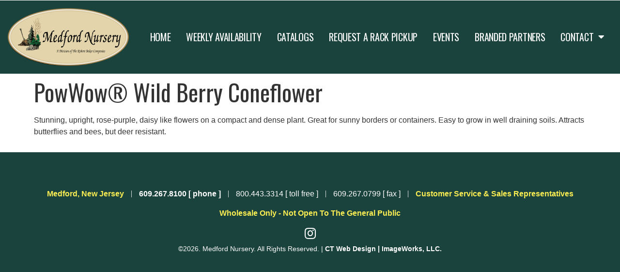

--- FILE ---
content_type: text/html; charset=UTF-8
request_url: https://medfordnursery.com/library/powwow-wild-berry-coneflower/
body_size: 63981
content:
<!doctype html>
<html lang="en-US">
<head>
	<meta charset="UTF-8">
	<meta name="viewport" content="width=device-width, initial-scale=1">
	<link rel="profile" href="https://gmpg.org/xfn/11">
	<title>PowWow® Wild Berry Coneflower &#8211; Medford Nursery</title>
<meta name='robots' content='max-image-preview:large' />
<link rel='dns-prefetch' href='//www.google.com' />
<link rel='dns-prefetch' href='//www.googletagmanager.com' />
<link rel='dns-prefetch' href='//maxcdn.bootstrapcdn.com' />
<link rel="alternate" type="application/rss+xml" title="Medford Nursery &raquo; Feed" href="https://medfordnursery.com/feed/" />
<link rel="alternate" type="application/rss+xml" title="Medford Nursery &raquo; Comments Feed" href="https://medfordnursery.com/comments/feed/" />
<link rel="alternate" title="oEmbed (JSON)" type="application/json+oembed" href="https://medfordnursery.com/wp-json/oembed/1.0/embed?url=https%3A%2F%2Fmedfordnursery.com%2Flibrary%2Fpowwow-wild-berry-coneflower%2F" />
<link rel="alternate" title="oEmbed (XML)" type="text/xml+oembed" href="https://medfordnursery.com/wp-json/oembed/1.0/embed?url=https%3A%2F%2Fmedfordnursery.com%2Flibrary%2Fpowwow-wild-berry-coneflower%2F&#038;format=xml" />
<style id='wp-img-auto-sizes-contain-inline-css'>
img:is([sizes=auto i],[sizes^="auto," i]){contain-intrinsic-size:3000px 1500px}
/*# sourceURL=wp-img-auto-sizes-contain-inline-css */
</style>
<link rel='stylesheet' id='sbr_styles-css' href='https://medfordnursery.com/wp-content/plugins/reviews-feed/assets/css/sbr-styles.min.css?ver=2.1.1' media='all' />
<link rel='stylesheet' id='sbi_styles-css' href='https://medfordnursery.com/wp-content/plugins/instagram-feed/css/sbi-styles.min.css?ver=6.9.1' media='all' />
<link rel='stylesheet' id='sby_styles-css' href='https://medfordnursery.com/wp-content/plugins/feeds-for-youtube/css/sb-youtube-free.min.css?ver=2.4.0' media='all' />
<style id='wp-emoji-styles-inline-css'>

	img.wp-smiley, img.emoji {
		display: inline !important;
		border: none !important;
		box-shadow: none !important;
		height: 1em !important;
		width: 1em !important;
		margin: 0 0.07em !important;
		vertical-align: -0.1em !important;
		background: none !important;
		padding: 0 !important;
	}
/*# sourceURL=wp-emoji-styles-inline-css */
</style>
<link rel='stylesheet' id='wp-block-library-css' href='https://medfordnursery.com/wp-includes/css/dist/block-library/style.min.css?ver=6.9' media='all' />
<style id='global-styles-inline-css'>
:root{--wp--preset--aspect-ratio--square: 1;--wp--preset--aspect-ratio--4-3: 4/3;--wp--preset--aspect-ratio--3-4: 3/4;--wp--preset--aspect-ratio--3-2: 3/2;--wp--preset--aspect-ratio--2-3: 2/3;--wp--preset--aspect-ratio--16-9: 16/9;--wp--preset--aspect-ratio--9-16: 9/16;--wp--preset--color--black: #000000;--wp--preset--color--cyan-bluish-gray: #abb8c3;--wp--preset--color--white: #ffffff;--wp--preset--color--pale-pink: #f78da7;--wp--preset--color--vivid-red: #cf2e2e;--wp--preset--color--luminous-vivid-orange: #ff6900;--wp--preset--color--luminous-vivid-amber: #fcb900;--wp--preset--color--light-green-cyan: #7bdcb5;--wp--preset--color--vivid-green-cyan: #00d084;--wp--preset--color--pale-cyan-blue: #8ed1fc;--wp--preset--color--vivid-cyan-blue: #0693e3;--wp--preset--color--vivid-purple: #9b51e0;--wp--preset--gradient--vivid-cyan-blue-to-vivid-purple: linear-gradient(135deg,rgb(6,147,227) 0%,rgb(155,81,224) 100%);--wp--preset--gradient--light-green-cyan-to-vivid-green-cyan: linear-gradient(135deg,rgb(122,220,180) 0%,rgb(0,208,130) 100%);--wp--preset--gradient--luminous-vivid-amber-to-luminous-vivid-orange: linear-gradient(135deg,rgb(252,185,0) 0%,rgb(255,105,0) 100%);--wp--preset--gradient--luminous-vivid-orange-to-vivid-red: linear-gradient(135deg,rgb(255,105,0) 0%,rgb(207,46,46) 100%);--wp--preset--gradient--very-light-gray-to-cyan-bluish-gray: linear-gradient(135deg,rgb(238,238,238) 0%,rgb(169,184,195) 100%);--wp--preset--gradient--cool-to-warm-spectrum: linear-gradient(135deg,rgb(74,234,220) 0%,rgb(151,120,209) 20%,rgb(207,42,186) 40%,rgb(238,44,130) 60%,rgb(251,105,98) 80%,rgb(254,248,76) 100%);--wp--preset--gradient--blush-light-purple: linear-gradient(135deg,rgb(255,206,236) 0%,rgb(152,150,240) 100%);--wp--preset--gradient--blush-bordeaux: linear-gradient(135deg,rgb(254,205,165) 0%,rgb(254,45,45) 50%,rgb(107,0,62) 100%);--wp--preset--gradient--luminous-dusk: linear-gradient(135deg,rgb(255,203,112) 0%,rgb(199,81,192) 50%,rgb(65,88,208) 100%);--wp--preset--gradient--pale-ocean: linear-gradient(135deg,rgb(255,245,203) 0%,rgb(182,227,212) 50%,rgb(51,167,181) 100%);--wp--preset--gradient--electric-grass: linear-gradient(135deg,rgb(202,248,128) 0%,rgb(113,206,126) 100%);--wp--preset--gradient--midnight: linear-gradient(135deg,rgb(2,3,129) 0%,rgb(40,116,252) 100%);--wp--preset--font-size--small: 13px;--wp--preset--font-size--medium: 20px;--wp--preset--font-size--large: 36px;--wp--preset--font-size--x-large: 42px;--wp--preset--spacing--20: 0.44rem;--wp--preset--spacing--30: 0.67rem;--wp--preset--spacing--40: 1rem;--wp--preset--spacing--50: 1.5rem;--wp--preset--spacing--60: 2.25rem;--wp--preset--spacing--70: 3.38rem;--wp--preset--spacing--80: 5.06rem;--wp--preset--shadow--natural: 6px 6px 9px rgba(0, 0, 0, 0.2);--wp--preset--shadow--deep: 12px 12px 50px rgba(0, 0, 0, 0.4);--wp--preset--shadow--sharp: 6px 6px 0px rgba(0, 0, 0, 0.2);--wp--preset--shadow--outlined: 6px 6px 0px -3px rgb(255, 255, 255), 6px 6px rgb(0, 0, 0);--wp--preset--shadow--crisp: 6px 6px 0px rgb(0, 0, 0);}:where(.is-layout-flex){gap: 0.5em;}:where(.is-layout-grid){gap: 0.5em;}body .is-layout-flex{display: flex;}.is-layout-flex{flex-wrap: wrap;align-items: center;}.is-layout-flex > :is(*, div){margin: 0;}body .is-layout-grid{display: grid;}.is-layout-grid > :is(*, div){margin: 0;}:where(.wp-block-columns.is-layout-flex){gap: 2em;}:where(.wp-block-columns.is-layout-grid){gap: 2em;}:where(.wp-block-post-template.is-layout-flex){gap: 1.25em;}:where(.wp-block-post-template.is-layout-grid){gap: 1.25em;}.has-black-color{color: var(--wp--preset--color--black) !important;}.has-cyan-bluish-gray-color{color: var(--wp--preset--color--cyan-bluish-gray) !important;}.has-white-color{color: var(--wp--preset--color--white) !important;}.has-pale-pink-color{color: var(--wp--preset--color--pale-pink) !important;}.has-vivid-red-color{color: var(--wp--preset--color--vivid-red) !important;}.has-luminous-vivid-orange-color{color: var(--wp--preset--color--luminous-vivid-orange) !important;}.has-luminous-vivid-amber-color{color: var(--wp--preset--color--luminous-vivid-amber) !important;}.has-light-green-cyan-color{color: var(--wp--preset--color--light-green-cyan) !important;}.has-vivid-green-cyan-color{color: var(--wp--preset--color--vivid-green-cyan) !important;}.has-pale-cyan-blue-color{color: var(--wp--preset--color--pale-cyan-blue) !important;}.has-vivid-cyan-blue-color{color: var(--wp--preset--color--vivid-cyan-blue) !important;}.has-vivid-purple-color{color: var(--wp--preset--color--vivid-purple) !important;}.has-black-background-color{background-color: var(--wp--preset--color--black) !important;}.has-cyan-bluish-gray-background-color{background-color: var(--wp--preset--color--cyan-bluish-gray) !important;}.has-white-background-color{background-color: var(--wp--preset--color--white) !important;}.has-pale-pink-background-color{background-color: var(--wp--preset--color--pale-pink) !important;}.has-vivid-red-background-color{background-color: var(--wp--preset--color--vivid-red) !important;}.has-luminous-vivid-orange-background-color{background-color: var(--wp--preset--color--luminous-vivid-orange) !important;}.has-luminous-vivid-amber-background-color{background-color: var(--wp--preset--color--luminous-vivid-amber) !important;}.has-light-green-cyan-background-color{background-color: var(--wp--preset--color--light-green-cyan) !important;}.has-vivid-green-cyan-background-color{background-color: var(--wp--preset--color--vivid-green-cyan) !important;}.has-pale-cyan-blue-background-color{background-color: var(--wp--preset--color--pale-cyan-blue) !important;}.has-vivid-cyan-blue-background-color{background-color: var(--wp--preset--color--vivid-cyan-blue) !important;}.has-vivid-purple-background-color{background-color: var(--wp--preset--color--vivid-purple) !important;}.has-black-border-color{border-color: var(--wp--preset--color--black) !important;}.has-cyan-bluish-gray-border-color{border-color: var(--wp--preset--color--cyan-bluish-gray) !important;}.has-white-border-color{border-color: var(--wp--preset--color--white) !important;}.has-pale-pink-border-color{border-color: var(--wp--preset--color--pale-pink) !important;}.has-vivid-red-border-color{border-color: var(--wp--preset--color--vivid-red) !important;}.has-luminous-vivid-orange-border-color{border-color: var(--wp--preset--color--luminous-vivid-orange) !important;}.has-luminous-vivid-amber-border-color{border-color: var(--wp--preset--color--luminous-vivid-amber) !important;}.has-light-green-cyan-border-color{border-color: var(--wp--preset--color--light-green-cyan) !important;}.has-vivid-green-cyan-border-color{border-color: var(--wp--preset--color--vivid-green-cyan) !important;}.has-pale-cyan-blue-border-color{border-color: var(--wp--preset--color--pale-cyan-blue) !important;}.has-vivid-cyan-blue-border-color{border-color: var(--wp--preset--color--vivid-cyan-blue) !important;}.has-vivid-purple-border-color{border-color: var(--wp--preset--color--vivid-purple) !important;}.has-vivid-cyan-blue-to-vivid-purple-gradient-background{background: var(--wp--preset--gradient--vivid-cyan-blue-to-vivid-purple) !important;}.has-light-green-cyan-to-vivid-green-cyan-gradient-background{background: var(--wp--preset--gradient--light-green-cyan-to-vivid-green-cyan) !important;}.has-luminous-vivid-amber-to-luminous-vivid-orange-gradient-background{background: var(--wp--preset--gradient--luminous-vivid-amber-to-luminous-vivid-orange) !important;}.has-luminous-vivid-orange-to-vivid-red-gradient-background{background: var(--wp--preset--gradient--luminous-vivid-orange-to-vivid-red) !important;}.has-very-light-gray-to-cyan-bluish-gray-gradient-background{background: var(--wp--preset--gradient--very-light-gray-to-cyan-bluish-gray) !important;}.has-cool-to-warm-spectrum-gradient-background{background: var(--wp--preset--gradient--cool-to-warm-spectrum) !important;}.has-blush-light-purple-gradient-background{background: var(--wp--preset--gradient--blush-light-purple) !important;}.has-blush-bordeaux-gradient-background{background: var(--wp--preset--gradient--blush-bordeaux) !important;}.has-luminous-dusk-gradient-background{background: var(--wp--preset--gradient--luminous-dusk) !important;}.has-pale-ocean-gradient-background{background: var(--wp--preset--gradient--pale-ocean) !important;}.has-electric-grass-gradient-background{background: var(--wp--preset--gradient--electric-grass) !important;}.has-midnight-gradient-background{background: var(--wp--preset--gradient--midnight) !important;}.has-small-font-size{font-size: var(--wp--preset--font-size--small) !important;}.has-medium-font-size{font-size: var(--wp--preset--font-size--medium) !important;}.has-large-font-size{font-size: var(--wp--preset--font-size--large) !important;}.has-x-large-font-size{font-size: var(--wp--preset--font-size--x-large) !important;}
/*# sourceURL=global-styles-inline-css */
</style>

<style id='classic-theme-styles-inline-css'>
/*! This file is auto-generated */
.wp-block-button__link{color:#fff;background-color:#32373c;border-radius:9999px;box-shadow:none;text-decoration:none;padding:calc(.667em + 2px) calc(1.333em + 2px);font-size:1.125em}.wp-block-file__button{background:#32373c;color:#fff;text-decoration:none}
/*# sourceURL=/wp-includes/css/classic-themes.min.css */
</style>
<link rel='stylesheet' id='jet-engine-frontend-css' href='https://medfordnursery.com/wp-content/plugins/jet-engine/assets/css/frontend.css?ver=3.1.0' media='all' />
<link rel='stylesheet' id='ctct_form_styles-css' href='https://medfordnursery.com/wp-content/plugins/constant-contact-forms/assets/css/style.css?ver=2.8.0' media='all' />
<link rel='stylesheet' id='ctf_styles-css' href='https://medfordnursery.com/wp-content/plugins/custom-twitter-feeds/css/ctf-styles.min.css?ver=2.3.1' media='all' />
<link rel='stylesheet' id='cff-css' href='https://medfordnursery.com/wp-content/plugins/custom-facebook-feed/assets/css/cff-style.min.css?ver=4.3.2' media='all' />
<link rel='stylesheet' id='sb-font-awesome-css' href='https://maxcdn.bootstrapcdn.com/font-awesome/4.7.0/css/font-awesome.min.css?ver=6.9' media='all' />
<link rel='stylesheet' id='url-shortify-css' href='https://medfordnursery.com/wp-content/plugins/url-shortify/lite/dist/styles/url-shortify.css?ver=1.10.6' media='all' />
<link rel='stylesheet' id='hello-elementor-css' href='https://medfordnursery.com/wp-content/themes/hello-elementor/style.min.css?ver=2.7.1' media='all' />
<link rel='stylesheet' id='hello-elementor-theme-style-css' href='https://medfordnursery.com/wp-content/themes/hello-elementor/theme.min.css?ver=2.7.1' media='all' />
<link rel='stylesheet' id='elementor-icons-css' href='https://medfordnursery.com/wp-content/plugins/elementor/assets/lib/eicons/css/elementor-icons.min.css?ver=5.23.0' media='all' />
<link rel='stylesheet' id='elementor-frontend-css' href='https://medfordnursery.com/wp-content/plugins/elementor/assets/css/frontend-lite.min.css?ver=3.16.0' media='all' />
<link rel='stylesheet' id='swiper-css' href='https://medfordnursery.com/wp-content/plugins/elementor/assets/lib/swiper/css/swiper.min.css?ver=5.3.6' media='all' />
<link rel='stylesheet' id='elementor-post-6-css' href='https://medfordnursery.com/wp-content/uploads/elementor/css/post-6.css?ver=1765554767' media='all' />
<link rel='stylesheet' id='cffstyles-css' href='https://medfordnursery.com/wp-content/plugins/custom-facebook-feed/assets/css/cff-style.min.css?ver=4.3.2' media='all' />
<link rel='stylesheet' id='elementor-pro-css' href='https://medfordnursery.com/wp-content/plugins/elementor-pro/assets/css/frontend-lite.min.css?ver=3.16.0' media='all' />
<link rel='stylesheet' id='sby-styles-css' href='https://medfordnursery.com/wp-content/plugins/feeds-for-youtube/css/sb-youtube-free.min.css?ver=2.4.0' media='all' />
<link rel='stylesheet' id='sbistyles-css' href='https://medfordnursery.com/wp-content/plugins/instagram-feed/css/sbi-styles.min.css?ver=6.9.1' media='all' />
<link rel='stylesheet' id='elementor-post-41-css' href='https://medfordnursery.com/wp-content/uploads/elementor/css/post-41.css?ver=1765554767' media='all' />
<link rel='stylesheet' id='elementor-post-259-css' href='https://medfordnursery.com/wp-content/uploads/elementor/css/post-259.css?ver=1765554767' media='all' />
<link rel='stylesheet' id='jquery-chosen-css' href='https://medfordnursery.com/wp-content/plugins/jet-search/assets/lib/chosen/chosen.min.css?ver=1.8.7' media='all' />
<link rel='stylesheet' id='jet-search-css' href='https://medfordnursery.com/wp-content/plugins/jet-search/assets/css/jet-search.css?ver=3.0.3' media='all' />
<link rel='stylesheet' id='__EPYT__style-css' href='https://medfordnursery.com/wp-content/plugins/youtube-embed-plus/styles/ytprefs.min.css?ver=14.2.3' media='all' />
<style id='__EPYT__style-inline-css'>

                .epyt-gallery-thumb {
                        width: 33.333%;
                }
                
/*# sourceURL=__EPYT__style-inline-css */
</style>
<link rel='stylesheet' id='eael-general-css' href='https://medfordnursery.com/wp-content/plugins/essential-addons-for-elementor-lite/assets/front-end/css/view/general.min.css?ver=6.0.13' media='all' />
<link rel='stylesheet' id='ecs-styles-css' href='https://medfordnursery.com/wp-content/plugins/ele-custom-skin/assets/css/ecs-style.css?ver=3.1.9' media='all' />
<link rel='stylesheet' id='elementor-post-798-css' href='https://medfordnursery.com/wp-content/uploads/elementor/css/post-798.css?ver=1660653259' media='all' />
<link rel='stylesheet' id='elementor-post-1514-css' href='https://medfordnursery.com/wp-content/uploads/elementor/css/post-1514.css?ver=1652891271' media='all' />
<link rel='stylesheet' id='elementor-post-2046-css' href='https://medfordnursery.com/wp-content/uploads/elementor/css/post-2046.css?ver=1743428875' media='all' />
<link rel='stylesheet' id='elementor-post-8753-css' href='https://medfordnursery.com/wp-content/uploads/elementor/css/post-8753.css?ver=1698222326' media='all' />
<link rel='stylesheet' id='google-fonts-1-css' href='https://fonts.googleapis.com/css?family=Oswald%3A100%2C100italic%2C200%2C200italic%2C300%2C300italic%2C400%2C400italic%2C500%2C500italic%2C600%2C600italic%2C700%2C700italic%2C800%2C800italic%2C900%2C900italic&#038;display=auto&#038;ver=6.9' media='all' />
<link rel='stylesheet' id='elementor-icons-shared-0-css' href='https://medfordnursery.com/wp-content/plugins/elementor/assets/lib/font-awesome/css/fontawesome.min.css?ver=5.15.3' media='all' />
<link rel='stylesheet' id='elementor-icons-fa-solid-css' href='https://medfordnursery.com/wp-content/plugins/elementor/assets/lib/font-awesome/css/solid.min.css?ver=5.15.3' media='all' />
<link rel='stylesheet' id='elementor-icons-fa-brands-css' href='https://medfordnursery.com/wp-content/plugins/elementor/assets/lib/font-awesome/css/brands.min.css?ver=5.15.3' media='all' />
<link rel="preconnect" href="https://fonts.gstatic.com/" crossorigin><script src="https://documentcloud.adobe.com/view-sdk/viewer.js" id="AdobeViewSDK-js"></script>
<script id="embed-pdf-modal-js-js-before">
const adminSettings = {"client_id":false,"adobe_analytics":false,"embed_mode":"SIZED_CONTAINER","initial_page_view":"FIT_PAGE","exit_type":"CLOSE","enable_download":false,"enable_print":false,"dock_controls":false}
//# sourceURL=embed-pdf-modal-js-js-before
</script>
<script src="https://medfordnursery.com/wp-content/plugins/adobe-embedded-pdf-viewer/public/modal/js/embed-pdf-modal.js?ver=6.9" id="embed-pdf-modal-js-js"></script>
<script src="https://medfordnursery.com/wp-includes/js/jquery/jquery.min.js?ver=3.7.1" id="jquery-core-js"></script>
<script src="https://medfordnursery.com/wp-includes/js/jquery/jquery-migrate.min.js?ver=3.4.1" id="jquery-migrate-js"></script>
<script id="url-shortify-js-extra">
var usParams = {"ajaxurl":"https://medfordnursery.com/wp-admin/admin-ajax.php"};
//# sourceURL=url-shortify-js-extra
</script>
<script src="https://medfordnursery.com/wp-content/plugins/url-shortify/lite/dist/scripts/url-shortify.js?ver=1.10.6" id="url-shortify-js"></script>

<!-- Google tag (gtag.js) snippet added by Site Kit -->
<!-- Google Analytics snippet added by Site Kit -->
<script src="https://www.googletagmanager.com/gtag/js?id=GT-KTPK88L9" id="google_gtagjs-js" async></script>
<script id="google_gtagjs-js-after">
window.dataLayer = window.dataLayer || [];function gtag(){dataLayer.push(arguments);}
gtag("set","linker",{"domains":["medfordnursery.com"]});
gtag("js", new Date());
gtag("set", "developer_id.dZTNiMT", true);
gtag("config", "GT-KTPK88L9");
 window._googlesitekit = window._googlesitekit || {}; window._googlesitekit.throttledEvents = []; window._googlesitekit.gtagEvent = (name, data) => { var key = JSON.stringify( { name, data } ); if ( !! window._googlesitekit.throttledEvents[ key ] ) { return; } window._googlesitekit.throttledEvents[ key ] = true; setTimeout( () => { delete window._googlesitekit.throttledEvents[ key ]; }, 5 ); gtag( "event", name, { ...data, event_source: "site-kit" } ); }; 
//# sourceURL=google_gtagjs-js-after
</script>
<script id="ecs_ajax_load-js-extra">
var ecs_ajax_params = {"ajaxurl":"https://medfordnursery.com/wp-admin/admin-ajax.php","posts":"{\"page\":0,\"nursery-library\":\"powwow-wild-berry-coneflower\",\"post_type\":\"nursery-library\",\"name\":\"powwow-wild-berry-coneflower\",\"error\":\"\",\"m\":\"\",\"p\":0,\"post_parent\":\"\",\"subpost\":\"\",\"subpost_id\":\"\",\"attachment\":\"\",\"attachment_id\":0,\"pagename\":\"powwow-wild-berry-coneflower\",\"page_id\":0,\"second\":\"\",\"minute\":\"\",\"hour\":\"\",\"day\":0,\"monthnum\":0,\"year\":0,\"w\":0,\"category_name\":\"\",\"tag\":\"\",\"cat\":\"\",\"tag_id\":\"\",\"author\":\"\",\"author_name\":\"\",\"feed\":\"\",\"tb\":\"\",\"paged\":0,\"meta_key\":\"\",\"meta_value\":\"\",\"preview\":\"\",\"s\":\"\",\"sentence\":\"\",\"title\":\"\",\"fields\":\"all\",\"menu_order\":\"\",\"embed\":\"\",\"category__in\":[],\"category__not_in\":[],\"category__and\":[],\"post__in\":[],\"post__not_in\":[],\"post_name__in\":[],\"tag__in\":[],\"tag__not_in\":[],\"tag__and\":[],\"tag_slug__in\":[],\"tag_slug__and\":[],\"post_parent__in\":[],\"post_parent__not_in\":[],\"author__in\":[],\"author__not_in\":[],\"search_columns\":[],\"parsed_rml_folder\":0,\"ignore_sticky_posts\":false,\"suppress_filters\":false,\"cache_results\":true,\"update_post_term_cache\":true,\"update_menu_item_cache\":false,\"lazy_load_term_meta\":true,\"update_post_meta_cache\":true,\"posts_per_page\":100,\"nopaging\":false,\"comments_per_page\":\"50\",\"no_found_rows\":false,\"order\":\"DESC\",\"use_rml_folder\":false}"};
//# sourceURL=ecs_ajax_load-js-extra
</script>
<script src="https://medfordnursery.com/wp-content/plugins/ele-custom-skin/assets/js/ecs_ajax_pagination.js?ver=3.1.9" id="ecs_ajax_load-js"></script>
<script id="__ytprefs__-js-extra">
var _EPYT_ = {"ajaxurl":"https://medfordnursery.com/wp-admin/admin-ajax.php","security":"ba7be5f34b","gallery_scrolloffset":"20","eppathtoscripts":"https://medfordnursery.com/wp-content/plugins/youtube-embed-plus/scripts/","eppath":"https://medfordnursery.com/wp-content/plugins/youtube-embed-plus/","epresponsiveselector":"[\"iframe.__youtube_prefs_widget__\"]","epdovol":"1","version":"14.2.3","evselector":"iframe.__youtube_prefs__[src], iframe[src*=\"youtube.com/embed/\"], iframe[src*=\"youtube-nocookie.com/embed/\"]","ajax_compat":"","maxres_facade":"eager","ytapi_load":"light","pause_others":"","stopMobileBuffer":"1","facade_mode":"","not_live_on_channel":""};
//# sourceURL=__ytprefs__-js-extra
</script>
<script src="https://medfordnursery.com/wp-content/plugins/youtube-embed-plus/scripts/ytprefs.min.js?ver=14.2.3" id="__ytprefs__-js"></script>
<script src="https://medfordnursery.com/wp-content/plugins/ele-custom-skin/assets/js/ecs.js?ver=3.1.9" id="ecs-script-js"></script>
<link rel="https://api.w.org/" href="https://medfordnursery.com/wp-json/" /><link rel="alternate" title="JSON" type="application/json" href="https://medfordnursery.com/wp-json/wp/v2/nursery-library/2879" /><link rel="EditURI" type="application/rsd+xml" title="RSD" href="https://medfordnursery.com/xmlrpc.php?rsd" />
<meta name="generator" content="WordPress 6.9" />
<link rel="canonical" href="https://medfordnursery.com/library/powwow-wild-berry-coneflower/" />
<link rel='shortlink' href='https://medfordnursery.com/?p=2879' />
<meta name="generator" content="Site Kit by Google 1.165.0" />		<script>
			document.documentElement.className = document.documentElement.className.replace('no-js', 'js');
		</script>
				<style>
			.no-js img.lazyload {
				display: none;
			}

			figure.wp-block-image img.lazyloading {
				min-width: 150px;
			}

						.lazyload, .lazyloading {
				opacity: 0;
			}

			.lazyloaded {
				opacity: 1;
				transition: opacity 400ms;
				transition-delay: 0ms;
			}

					</style>
		<meta name="generator" content="Elementor 3.16.0; features: e_dom_optimization, e_optimized_assets_loading, e_optimized_css_loading, additional_custom_breakpoints; settings: css_print_method-external, google_font-enabled, font_display-auto">
<style>.shorten_url { 
	   padding: 10px 10px 10px 10px ; 
	   border: 1px solid #AAAAAA ; 
	   background-color: #EEEEEE ;
}</style>		<style id="wp-custom-css">
			#menu-1-cae9547 a.elementor-sub-item {
    font-family: "Oswald", Sans-serif;
	    font-weight: 400;
    text-transform: uppercase;
    line-height: 1em;
    letter-spacing: -0.3px;
	
}

#menu-1-cae9547 a.elementor-sub-item:hover {
    background: #fff;
}
@media (max-width:425px){
	.Eventss{
		display:block !important;
	}
	.Eventss .event {
    margin: 10px;
}
	.elementor-element-242475d .elementor-button-link {
    width: auto;
}
	.elementor-widget-mobile__width-initial.elementor-widget.elementor-widget-button {
    align-items: center !important;
    text-align: center;
}
	
	h1.entry-title {
    font-size: 40px;
}
}
@media (max-width:375px){
.elementor-element-5ea1f00f span.elementor-button-text {
    font-size: 14px;
}
	.elementor-element-5208a362 .elementor-heading-title {
    font-size: 17px !important;
}
}		</style>
		<link rel='stylesheet' id='elementor-post-38-css' href='https://medfordnursery.com/wp-content/uploads/elementor/css/post-38.css?ver=1765554767' media='all' />
<link rel='stylesheet' id='google-fonts-2-css' href='https://fonts.googleapis.com/css?family=Libre+Franklin%3A100%2C100italic%2C200%2C200italic%2C300%2C300italic%2C400%2C400italic%2C500%2C500italic%2C600%2C600italic%2C700%2C700italic%2C800%2C800italic%2C900%2C900italic&#038;display=auto&#038;ver=6.9' media='all' />
</head>
<body class="wp-singular nursery-library-template-default single single-nursery-library postid-2879 wp-custom-logo wp-theme-hello-elementor ctct-hello-elementor elementor-default elementor-kit-6">


<a class="skip-link screen-reader-text" href="#content">Skip to content</a>

		<div data-elementor-type="header" data-elementor-id="41" class="elementor elementor-41 elementor-location-header" data-elementor-post-type="elementor_library">
								<section data-particle_enable="false" data-particle-mobile-disabled="false" class="elementor-section elementor-top-section elementor-element elementor-element-5d1400b elementor-section-boxed elementor-section-height-default elementor-section-height-default" data-id="5d1400b" data-element_type="section">
						<div class="elementor-container elementor-column-gap-default">
					<div class="elementor-column elementor-col-100 elementor-top-column elementor-element elementor-element-818245a" data-id="818245a" data-element_type="column">
			<div class="elementor-widget-wrap">
									</div>
		</div>
							</div>
		</section>
				<header data-particle_enable="false" data-particle-mobile-disabled="false" class="elementor-section elementor-top-section elementor-element elementor-element-82813e1 sticky-header elementor-section-height-min-height elementor-section-boxed elementor-section-height-default elementor-section-items-middle" data-id="82813e1" data-element_type="section" data-settings="{&quot;background_background&quot;:&quot;classic&quot;,&quot;sticky&quot;:&quot;top&quot;,&quot;sticky_on&quot;:[],&quot;sticky_effects_offset&quot;:200,&quot;sticky_offset&quot;:0}">
						<div class="elementor-container elementor-column-gap-no">
					<div class="elementor-column elementor-col-50 elementor-top-column elementor-element elementor-element-218ee3a" data-id="218ee3a" data-element_type="column">
			<div class="elementor-widget-wrap elementor-element-populated">
								<div class="elementor-element elementor-element-752249f elementor-widget-mobile__width-inherit logo elementor-widget elementor-widget-theme-site-logo elementor-widget-image" data-id="752249f" data-element_type="widget" data-widget_type="theme-site-logo.default">
				<div class="elementor-widget-container">
			<style>/*! elementor - v3.16.0 - 12-09-2023 */
.elementor-widget-image{text-align:center}.elementor-widget-image a{display:inline-block}.elementor-widget-image a img[src$=".svg"]{width:48px}.elementor-widget-image img{vertical-align:middle;display:inline-block}</style>								<a href="https://medfordnursery.com">
			<img width="2115" height="1007" data-src="https://medfordnursery.com/wp-content/uploads/2022/03/Medford-Logo_Oval.png" class="attachment-full size-full wp-image-758 lazyload" alt="" data-srcset="https://medfordnursery.com/wp-content/uploads/2022/03/Medford-Logo_Oval.png 2115w, https://medfordnursery.com/wp-content/uploads/2022/03/Medford-Logo_Oval-450x214.png 450w, https://medfordnursery.com/wp-content/uploads/2022/03/Medford-Logo_Oval-1200x571.png 1200w, https://medfordnursery.com/wp-content/uploads/2022/03/Medford-Logo_Oval-768x366.png 768w, https://medfordnursery.com/wp-content/uploads/2022/03/Medford-Logo_Oval-1536x731.png 1536w, https://medfordnursery.com/wp-content/uploads/2022/03/Medford-Logo_Oval-2048x975.png 2048w" data-sizes="(max-width: 2115px) 100vw, 2115px" src="[data-uri]" style="--smush-placeholder-width: 2115px; --smush-placeholder-aspect-ratio: 2115/1007;" /><noscript><img width="2115" height="1007" src="https://medfordnursery.com/wp-content/uploads/2022/03/Medford-Logo_Oval.png" class="attachment-full size-full wp-image-758" alt="" srcset="https://medfordnursery.com/wp-content/uploads/2022/03/Medford-Logo_Oval.png 2115w, https://medfordnursery.com/wp-content/uploads/2022/03/Medford-Logo_Oval-450x214.png 450w, https://medfordnursery.com/wp-content/uploads/2022/03/Medford-Logo_Oval-1200x571.png 1200w, https://medfordnursery.com/wp-content/uploads/2022/03/Medford-Logo_Oval-768x366.png 768w, https://medfordnursery.com/wp-content/uploads/2022/03/Medford-Logo_Oval-1536x731.png 1536w, https://medfordnursery.com/wp-content/uploads/2022/03/Medford-Logo_Oval-2048x975.png 2048w" sizes="(max-width: 2115px) 100vw, 2115px" /></noscript>				</a>
											</div>
				</div>
					</div>
		</div>
				<div class="elementor-column elementor-col-50 elementor-top-column elementor-element elementor-element-93d6807" data-id="93d6807" data-element_type="column">
			<div class="elementor-widget-wrap elementor-element-populated">
								<div class="elementor-element elementor-element-cae9547 elementor-nav-menu__align-right elementor-hidden-tablet elementor-hidden-mobile elementor-nav-menu--dropdown-none elementor-widget__width-auto elementor-widget elementor-widget-nav-menu" data-id="cae9547" data-element_type="widget" data-settings="{&quot;layout&quot;:&quot;horizontal&quot;,&quot;submenu_icon&quot;:{&quot;value&quot;:&quot;&lt;i class=\&quot;fas fa-caret-down\&quot;&gt;&lt;\/i&gt;&quot;,&quot;library&quot;:&quot;fa-solid&quot;}}" data-widget_type="nav-menu.default">
				<div class="elementor-widget-container">
			<link rel="stylesheet" href="https://medfordnursery.com/wp-content/plugins/elementor-pro/assets/css/widget-nav-menu.min.css">			<nav class="elementor-nav-menu--main elementor-nav-menu__container elementor-nav-menu--layout-horizontal e--pointer-text e--animation-none">
				<ul id="menu-1-cae9547" class="elementor-nav-menu"><li class="menu-item menu-item-type-post_type menu-item-object-page menu-item-home menu-item-1780"><a href="https://medfordnursery.com/" class="elementor-item">Home</a></li>
<li class="menu-item menu-item-type-custom menu-item-object-custom menu-item-1872"><a href="https://medfordnursery.com/weekly-availability" class="elementor-item">Weekly Availability</a></li>
<li class="menu-item menu-item-type-post_type menu-item-object-page menu-item-16315"><a href="https://medfordnursery.com/catalogs/" class="elementor-item">Catalogs</a></li>
<li class="menu-item menu-item-type-post_type menu-item-object-page menu-item-15465"><a href="https://medfordnursery.com/request-a-rack-pickup/" class="elementor-item">Request a Rack Pickup</a></li>
<li class="menu-item menu-item-type-post_type menu-item-object-page menu-item-8609"><a href="https://medfordnursery.com/events/" class="elementor-item">Events</a></li>
<li class="menu-item menu-item-type-post_type menu-item-object-page menu-item-770"><a href="https://medfordnursery.com/branded-partners/" class="elementor-item">Branded Partners</a></li>
<li class="menu-item menu-item-type-post_type menu-item-object-page menu-item-has-children menu-item-763"><a href="https://medfordnursery.com/contact-us/" class="elementor-item">Contact</a>
<ul class="sub-menu elementor-nav-menu--dropdown">
	<li class="menu-item menu-item-type-custom menu-item-object-custom menu-item-771"><a href="https://medfordnursery.com/staff/" class="elementor-sub-item">Our Team</a></li>
	<li class="menu-item menu-item-type-post_type menu-item-object-page menu-item-8608"><a href="https://medfordnursery.com/careers/" class="elementor-sub-item">Careers</a></li>
</ul>
</li>
</ul>			</nav>
						<nav class="elementor-nav-menu--dropdown elementor-nav-menu__container" aria-hidden="true">
				<ul id="menu-2-cae9547" class="elementor-nav-menu"><li class="menu-item menu-item-type-post_type menu-item-object-page menu-item-home menu-item-1780"><a href="https://medfordnursery.com/" class="elementor-item" tabindex="-1">Home</a></li>
<li class="menu-item menu-item-type-custom menu-item-object-custom menu-item-1872"><a href="https://medfordnursery.com/weekly-availability" class="elementor-item" tabindex="-1">Weekly Availability</a></li>
<li class="menu-item menu-item-type-post_type menu-item-object-page menu-item-16315"><a href="https://medfordnursery.com/catalogs/" class="elementor-item" tabindex="-1">Catalogs</a></li>
<li class="menu-item menu-item-type-post_type menu-item-object-page menu-item-15465"><a href="https://medfordnursery.com/request-a-rack-pickup/" class="elementor-item" tabindex="-1">Request a Rack Pickup</a></li>
<li class="menu-item menu-item-type-post_type menu-item-object-page menu-item-8609"><a href="https://medfordnursery.com/events/" class="elementor-item" tabindex="-1">Events</a></li>
<li class="menu-item menu-item-type-post_type menu-item-object-page menu-item-770"><a href="https://medfordnursery.com/branded-partners/" class="elementor-item" tabindex="-1">Branded Partners</a></li>
<li class="menu-item menu-item-type-post_type menu-item-object-page menu-item-has-children menu-item-763"><a href="https://medfordnursery.com/contact-us/" class="elementor-item" tabindex="-1">Contact</a>
<ul class="sub-menu elementor-nav-menu--dropdown">
	<li class="menu-item menu-item-type-custom menu-item-object-custom menu-item-771"><a href="https://medfordnursery.com/staff/" class="elementor-sub-item" tabindex="-1">Our Team</a></li>
	<li class="menu-item menu-item-type-post_type menu-item-object-page menu-item-8608"><a href="https://medfordnursery.com/careers/" class="elementor-sub-item" tabindex="-1">Careers</a></li>
</ul>
</li>
</ul>			</nav>
				</div>
				</div>
				<div class="elementor-element elementor-element-2574da8 elementor-hidden-desktop elementor-widget__width-auto elementor-view-default elementor-widget elementor-widget-icon" data-id="2574da8" data-element_type="widget" data-widget_type="icon.default">
				<div class="elementor-widget-container">
					<div class="elementor-icon-wrapper">
			<a class="elementor-icon" href="#elementor-action%3Aaction%3Dpopup%3Aopen%26settings%3DeyJpZCI6IjM4IiwidG9nZ2xlIjpmYWxzZX0%3D">
			<i aria-hidden="true" class="fas fa-bars"></i>			</a>
		</div>
				</div>
				</div>
					</div>
		</div>
							</div>
		</header>
						</div>
		
<main id="content" class="site-main post-2879 nursery-library type-nursery-library status-publish hentry flower-category-perennials">
			<header class="page-header">
			<h1 class="entry-title">PowWow® Wild Berry Coneflower</h1>		</header>
		<div class="page-content">
		<p>Stunning, upright, rose-purple, daisy like flowers on a compact and dense plant. Great for sunny borders or containers. Easy to grow in well draining soils. Attracts  butterflies and bees, but deer resistant.</p>
		<div class="post-tags">
					</div>
			</div>

	</main>

			<div data-elementor-type="footer" data-elementor-id="259" class="elementor elementor-259 elementor-location-footer" data-elementor-post-type="elementor_library">
								<section data-particle_enable="false" data-particle-mobile-disabled="false" class="elementor-section elementor-top-section elementor-element elementor-element-6e239fe elementor-section-boxed elementor-section-height-default elementor-section-height-default" data-id="6e239fe" data-element_type="section" data-settings="{&quot;background_background&quot;:&quot;classic&quot;}">
						<div class="elementor-container elementor-column-gap-default">
					<div class="elementor-column elementor-col-100 elementor-top-column elementor-element elementor-element-f2494de" data-id="f2494de" data-element_type="column">
			<div class="elementor-widget-wrap elementor-element-populated">
								<div class="elementor-element elementor-element-7822cf5 elementor-icon-list--layout-inline elementor-align-center elementor-mobile-align-center elementor-list-item-link-full_width elementor-widget elementor-widget-icon-list" data-id="7822cf5" data-element_type="widget" id="contact" data-widget_type="icon-list.default">
				<div class="elementor-widget-container">
			<link rel="stylesheet" href="https://medfordnursery.com/wp-content/plugins/elementor/assets/css/widget-icon-list.min.css">		<ul class="elementor-icon-list-items elementor-inline-items">
							<li class="elementor-icon-list-item elementor-inline-item">
											<a href="tel:609.267.8100">

											<span class="elementor-icon-list-text"><strong style="color:#FCED52;">Medford, New Jersey</strong></span>
											</a>
									</li>
								<li class="elementor-icon-list-item elementor-inline-item">
											<a href="tel:609.267.8100">

											<span class="elementor-icon-list-text">609.267.8100 [ phone ] </span>
											</a>
									</li>
								<li class="elementor-icon-list-item elementor-inline-item">
										<span class="elementor-icon-list-text">800.443.3314 [ toll free ] </span>
									</li>
								<li class="elementor-icon-list-item elementor-inline-item">
										<span class="elementor-icon-list-text"> 609.267.0799 [ fax ]</span>
									</li>
								<li class="elementor-icon-list-item elementor-inline-item">
											<a href="https://medfordnursery.com/staff/">

											<span class="elementor-icon-list-text"><strong style="color:#FCED52;"> Customer Service & Sales Representatives</strong></span>
											</a>
									</li>
						</ul>
				</div>
				</div>
				<div class="elementor-element elementor-element-7b4a7fa elementor-widget elementor-widget-heading" data-id="7b4a7fa" data-element_type="widget" data-widget_type="heading.default">
				<div class="elementor-widget-container">
			<style>/*! elementor - v3.16.0 - 12-09-2023 */
.elementor-heading-title{padding:0;margin:0;line-height:1}.elementor-widget-heading .elementor-heading-title[class*=elementor-size-]>a{color:inherit;font-size:inherit;line-height:inherit}.elementor-widget-heading .elementor-heading-title.elementor-size-small{font-size:15px}.elementor-widget-heading .elementor-heading-title.elementor-size-medium{font-size:19px}.elementor-widget-heading .elementor-heading-title.elementor-size-large{font-size:29px}.elementor-widget-heading .elementor-heading-title.elementor-size-xl{font-size:39px}.elementor-widget-heading .elementor-heading-title.elementor-size-xxl{font-size:59px}</style><div class="elementor-heading-title elementor-size-default">Wholesale Only - Not Open To The General Public</div>		</div>
				</div>
				<div class="elementor-element elementor-element-6358128 elementor-widget__width-auto elementor-view-default elementor-widget elementor-widget-icon" data-id="6358128" data-element_type="widget" data-widget_type="icon.default">
				<div class="elementor-widget-container">
					<div class="elementor-icon-wrapper">
			<a class="elementor-icon" href="https://www.instagram.com/medfordnursery/" target="_blank">
			<i aria-hidden="true" class="fab fa-instagram"></i>			</a>
		</div>
				</div>
				</div>
				<div class="elementor-element elementor-element-4326ea2 elementor-widget elementor-widget-text-editor" data-id="4326ea2" data-element_type="widget" data-widget_type="text-editor.default">
				<div class="elementor-widget-container">
			<style>/*! elementor - v3.16.0 - 12-09-2023 */
.elementor-widget-text-editor.elementor-drop-cap-view-stacked .elementor-drop-cap{background-color:#69727d;color:#fff}.elementor-widget-text-editor.elementor-drop-cap-view-framed .elementor-drop-cap{color:#69727d;border:3px solid;background-color:transparent}.elementor-widget-text-editor:not(.elementor-drop-cap-view-default) .elementor-drop-cap{margin-top:8px}.elementor-widget-text-editor:not(.elementor-drop-cap-view-default) .elementor-drop-cap-letter{width:1em;height:1em}.elementor-widget-text-editor .elementor-drop-cap{float:left;text-align:center;line-height:1;font-size:50px}.elementor-widget-text-editor .elementor-drop-cap-letter{display:inline-block}</style>				©2026. Medford Nursery. All Rights Reserved.  | <a href="https://imageworksllc.com/" style="color:#fff"> CT Web Design  |  ImageWorks, LLC.</a>							</div>
				</div>
					</div>
		</div>
							</div>
		</section>
						</div>
		
<script type="speculationrules">
{"prefetch":[{"source":"document","where":{"and":[{"href_matches":"/*"},{"not":{"href_matches":["/wp-*.php","/wp-admin/*","/wp-content/uploads/*","/wp-content/*","/wp-content/plugins/*","/wp-content/themes/hello-elementor/*","/*\\?(.+)"]}},{"not":{"selector_matches":"a[rel~=\"nofollow\"]"}},{"not":{"selector_matches":".no-prefetch, .no-prefetch a"}}]},"eagerness":"conservative"}]}
</script>
<!-- Custom Facebook Feed JS -->
<script type="text/javascript">var cffajaxurl = "https://medfordnursery.com/wp-admin/admin-ajax.php";
var cfflinkhashtags = "true";
</script>
<!-- YouTube Feeds JS -->
<script type="text/javascript">

</script>
		<div data-elementor-type="popup" data-elementor-id="38" class="elementor elementor-38 elementor-location-popup" data-elementor-settings="{&quot;entrance_animation&quot;:&quot;slideInRight&quot;,&quot;exit_animation&quot;:&quot;slideInRight&quot;,&quot;entrance_animation_duration&quot;:{&quot;unit&quot;:&quot;px&quot;,&quot;size&quot;:0.5,&quot;sizes&quot;:[]},&quot;a11y_navigation&quot;:&quot;yes&quot;,&quot;timing&quot;:[]}" data-elementor-post-type="elementor_library">
								<section data-particle_enable="false" data-particle-mobile-disabled="false" class="elementor-section elementor-top-section elementor-element elementor-element-1c28d40c elementor-section-full_width elementor-section-height-default elementor-section-height-default" data-id="1c28d40c" data-element_type="section">
						<div class="elementor-container elementor-column-gap-no">
					<div class="elementor-column elementor-col-100 elementor-top-column elementor-element elementor-element-58117ac5" data-id="58117ac5" data-element_type="column">
			<div class="elementor-widget-wrap elementor-element-populated">
								<div class="elementor-element elementor-element-7e257cef elementor-nav-menu__text-align-aside elementor-widget elementor-widget-nav-menu" data-id="7e257cef" data-element_type="widget" data-settings="{&quot;layout&quot;:&quot;dropdown&quot;,&quot;submenu_icon&quot;:{&quot;value&quot;:&quot;&lt;i class=\&quot;fas fa-chevron-down\&quot;&gt;&lt;\/i&gt;&quot;,&quot;library&quot;:&quot;fa-solid&quot;}}" data-widget_type="nav-menu.default">
				<div class="elementor-widget-container">
						<nav class="elementor-nav-menu--dropdown elementor-nav-menu__container" aria-hidden="true">
				<ul id="menu-2-7e257cef" class="elementor-nav-menu"><li class="menu-item menu-item-type-post_type menu-item-object-page menu-item-home menu-item-1780"><a href="https://medfordnursery.com/" class="elementor-item" tabindex="-1">Home</a></li>
<li class="menu-item menu-item-type-custom menu-item-object-custom menu-item-1872"><a href="https://medfordnursery.com/weekly-availability" class="elementor-item" tabindex="-1">Weekly Availability</a></li>
<li class="menu-item menu-item-type-post_type menu-item-object-page menu-item-16315"><a href="https://medfordnursery.com/catalogs/" class="elementor-item" tabindex="-1">Catalogs</a></li>
<li class="menu-item menu-item-type-post_type menu-item-object-page menu-item-15465"><a href="https://medfordnursery.com/request-a-rack-pickup/" class="elementor-item" tabindex="-1">Request a Rack Pickup</a></li>
<li class="menu-item menu-item-type-post_type menu-item-object-page menu-item-8609"><a href="https://medfordnursery.com/events/" class="elementor-item" tabindex="-1">Events</a></li>
<li class="menu-item menu-item-type-post_type menu-item-object-page menu-item-770"><a href="https://medfordnursery.com/branded-partners/" class="elementor-item" tabindex="-1">Branded Partners</a></li>
<li class="menu-item menu-item-type-post_type menu-item-object-page menu-item-has-children menu-item-763"><a href="https://medfordnursery.com/contact-us/" class="elementor-item" tabindex="-1">Contact</a>
<ul class="sub-menu elementor-nav-menu--dropdown">
	<li class="menu-item menu-item-type-custom menu-item-object-custom menu-item-771"><a href="https://medfordnursery.com/staff/" class="elementor-sub-item" tabindex="-1">Our Team</a></li>
	<li class="menu-item menu-item-type-post_type menu-item-object-page menu-item-8608"><a href="https://medfordnursery.com/careers/" class="elementor-sub-item" tabindex="-1">Careers</a></li>
</ul>
</li>
</ul>			</nav>
				</div>
				</div>
					</div>
		</div>
							</div>
		</section>
						</div>
		<!-- Instagram Feed JS -->
<script type="text/javascript">
var sbiajaxurl = "https://medfordnursery.com/wp-admin/admin-ajax.php";
</script>
<script src="https://medfordnursery.com/wp-content/plugins/constant-contact-forms/assets/js/ctct-plugin-recaptcha-v2.min.js?ver=2.8.0" id="recaptcha-v2-js"></script>
<script async="async" defer src="//www.google.com/recaptcha/api.js?onload=renderReCaptcha&amp;render=explicit&amp;ver=2.8.0" id="recaptcha-lib-v2-js"></script>
<script src="https://medfordnursery.com/wp-content/plugins/constant-contact-forms/assets/js/ctct-plugin-frontend.min.js?ver=2.8.0" id="ctct_frontend_forms-js"></script>
<script src="https://medfordnursery.com/wp-content/plugins/dynamicconditions/Public/js/dynamic-conditions-public.js?ver=1.7.4" id="dynamic-conditions-js"></script>
<script id="cffscripts-js-extra">
var cffOptions = {"placeholder":"https://medfordnursery.com/wp-content/plugins/custom-facebook-feed/assets/img/placeholder.png"};
//# sourceURL=cffscripts-js-extra
</script>
<script src="https://medfordnursery.com/wp-content/plugins/custom-facebook-feed/assets/js/cff-scripts.js?ver=4.3.2" id="cffscripts-js"></script>
<script src="https://medfordnursery.com/wp-content/plugins/wp-smushit/app/assets/js/smush-lazy-load.min.js?ver=3.16.6" id="smush-lazy-load-js"></script>
<script id="eael-general-js-extra">
var localize = {"ajaxurl":"https://medfordnursery.com/wp-admin/admin-ajax.php","nonce":"a6949dc69c","i18n":{"added":"Added ","compare":"Compare","loading":"Loading..."},"eael_translate_text":{"required_text":"is a required field","invalid_text":"Invalid","billing_text":"Billing","shipping_text":"Shipping","fg_mfp_counter_text":"of"},"page_permalink":"https://medfordnursery.com/library/powwow-wild-berry-coneflower/","cart_redirectition":"","cart_page_url":"","el_breakpoints":{"mobile":{"label":"Mobile Portrait","value":767,"default_value":767,"direction":"max","is_enabled":true},"mobile_extra":{"label":"Mobile Landscape","value":880,"default_value":880,"direction":"max","is_enabled":false},"tablet":{"label":"Tablet Portrait","value":1024,"default_value":1024,"direction":"max","is_enabled":true},"tablet_extra":{"label":"Tablet Landscape","value":1200,"default_value":1200,"direction":"max","is_enabled":false},"laptop":{"label":"Laptop","value":1366,"default_value":1366,"direction":"max","is_enabled":false},"widescreen":{"label":"Widescreen","value":2400,"default_value":2400,"direction":"min","is_enabled":false}},"ParticleThemesData":{"default":"{\"particles\":{\"number\":{\"value\":160,\"density\":{\"enable\":true,\"value_area\":800}},\"color\":{\"value\":\"#ffffff\"},\"shape\":{\"type\":\"circle\",\"stroke\":{\"width\":0,\"color\":\"#000000\"},\"polygon\":{\"nb_sides\":5},\"image\":{\"src\":\"img/github.svg\",\"width\":100,\"height\":100}},\"opacity\":{\"value\":0.5,\"random\":false,\"anim\":{\"enable\":false,\"speed\":1,\"opacity_min\":0.1,\"sync\":false}},\"size\":{\"value\":3,\"random\":true,\"anim\":{\"enable\":false,\"speed\":40,\"size_min\":0.1,\"sync\":false}},\"line_linked\":{\"enable\":true,\"distance\":150,\"color\":\"#ffffff\",\"opacity\":0.4,\"width\":1},\"move\":{\"enable\":true,\"speed\":6,\"direction\":\"none\",\"random\":false,\"straight\":false,\"out_mode\":\"out\",\"bounce\":false,\"attract\":{\"enable\":false,\"rotateX\":600,\"rotateY\":1200}}},\"interactivity\":{\"detect_on\":\"canvas\",\"events\":{\"onhover\":{\"enable\":true,\"mode\":\"repulse\"},\"onclick\":{\"enable\":true,\"mode\":\"push\"},\"resize\":true},\"modes\":{\"grab\":{\"distance\":400,\"line_linked\":{\"opacity\":1}},\"bubble\":{\"distance\":400,\"size\":40,\"duration\":2,\"opacity\":8,\"speed\":3},\"repulse\":{\"distance\":200,\"duration\":0.4},\"push\":{\"particles_nb\":4},\"remove\":{\"particles_nb\":2}}},\"retina_detect\":true}","nasa":"{\"particles\":{\"number\":{\"value\":250,\"density\":{\"enable\":true,\"value_area\":800}},\"color\":{\"value\":\"#ffffff\"},\"shape\":{\"type\":\"circle\",\"stroke\":{\"width\":0,\"color\":\"#000000\"},\"polygon\":{\"nb_sides\":5},\"image\":{\"src\":\"img/github.svg\",\"width\":100,\"height\":100}},\"opacity\":{\"value\":1,\"random\":true,\"anim\":{\"enable\":true,\"speed\":1,\"opacity_min\":0,\"sync\":false}},\"size\":{\"value\":3,\"random\":true,\"anim\":{\"enable\":false,\"speed\":4,\"size_min\":0.3,\"sync\":false}},\"line_linked\":{\"enable\":false,\"distance\":150,\"color\":\"#ffffff\",\"opacity\":0.4,\"width\":1},\"move\":{\"enable\":true,\"speed\":1,\"direction\":\"none\",\"random\":true,\"straight\":false,\"out_mode\":\"out\",\"bounce\":false,\"attract\":{\"enable\":false,\"rotateX\":600,\"rotateY\":600}}},\"interactivity\":{\"detect_on\":\"canvas\",\"events\":{\"onhover\":{\"enable\":true,\"mode\":\"bubble\"},\"onclick\":{\"enable\":true,\"mode\":\"repulse\"},\"resize\":true},\"modes\":{\"grab\":{\"distance\":400,\"line_linked\":{\"opacity\":1}},\"bubble\":{\"distance\":250,\"size\":0,\"duration\":2,\"opacity\":0,\"speed\":3},\"repulse\":{\"distance\":400,\"duration\":0.4},\"push\":{\"particles_nb\":4},\"remove\":{\"particles_nb\":2}}},\"retina_detect\":true}","bubble":"{\"particles\":{\"number\":{\"value\":15,\"density\":{\"enable\":true,\"value_area\":800}},\"color\":{\"value\":\"#1b1e34\"},\"shape\":{\"type\":\"polygon\",\"stroke\":{\"width\":0,\"color\":\"#000\"},\"polygon\":{\"nb_sides\":6},\"image\":{\"src\":\"img/github.svg\",\"width\":100,\"height\":100}},\"opacity\":{\"value\":0.3,\"random\":true,\"anim\":{\"enable\":false,\"speed\":1,\"opacity_min\":0.1,\"sync\":false}},\"size\":{\"value\":50,\"random\":false,\"anim\":{\"enable\":true,\"speed\":10,\"size_min\":40,\"sync\":false}},\"line_linked\":{\"enable\":false,\"distance\":200,\"color\":\"#ffffff\",\"opacity\":1,\"width\":2},\"move\":{\"enable\":true,\"speed\":8,\"direction\":\"none\",\"random\":false,\"straight\":false,\"out_mode\":\"out\",\"bounce\":false,\"attract\":{\"enable\":false,\"rotateX\":600,\"rotateY\":1200}}},\"interactivity\":{\"detect_on\":\"canvas\",\"events\":{\"onhover\":{\"enable\":false,\"mode\":\"grab\"},\"onclick\":{\"enable\":false,\"mode\":\"push\"},\"resize\":true},\"modes\":{\"grab\":{\"distance\":400,\"line_linked\":{\"opacity\":1}},\"bubble\":{\"distance\":400,\"size\":40,\"duration\":2,\"opacity\":8,\"speed\":3},\"repulse\":{\"distance\":200,\"duration\":0.4},\"push\":{\"particles_nb\":4},\"remove\":{\"particles_nb\":2}}},\"retina_detect\":true}","snow":"{\"particles\":{\"number\":{\"value\":450,\"density\":{\"enable\":true,\"value_area\":800}},\"color\":{\"value\":\"#fff\"},\"shape\":{\"type\":\"circle\",\"stroke\":{\"width\":0,\"color\":\"#000000\"},\"polygon\":{\"nb_sides\":5},\"image\":{\"src\":\"img/github.svg\",\"width\":100,\"height\":100}},\"opacity\":{\"value\":0.5,\"random\":true,\"anim\":{\"enable\":false,\"speed\":1,\"opacity_min\":0.1,\"sync\":false}},\"size\":{\"value\":5,\"random\":true,\"anim\":{\"enable\":false,\"speed\":40,\"size_min\":0.1,\"sync\":false}},\"line_linked\":{\"enable\":false,\"distance\":500,\"color\":\"#ffffff\",\"opacity\":0.4,\"width\":2},\"move\":{\"enable\":true,\"speed\":6,\"direction\":\"bottom\",\"random\":false,\"straight\":false,\"out_mode\":\"out\",\"bounce\":false,\"attract\":{\"enable\":false,\"rotateX\":600,\"rotateY\":1200}}},\"interactivity\":{\"detect_on\":\"canvas\",\"events\":{\"onhover\":{\"enable\":true,\"mode\":\"bubble\"},\"onclick\":{\"enable\":true,\"mode\":\"repulse\"},\"resize\":true},\"modes\":{\"grab\":{\"distance\":400,\"line_linked\":{\"opacity\":0.5}},\"bubble\":{\"distance\":400,\"size\":4,\"duration\":0.3,\"opacity\":1,\"speed\":3},\"repulse\":{\"distance\":200,\"duration\":0.4},\"push\":{\"particles_nb\":4},\"remove\":{\"particles_nb\":2}}},\"retina_detect\":true}","nyan_cat":"{\"particles\":{\"number\":{\"value\":150,\"density\":{\"enable\":false,\"value_area\":800}},\"color\":{\"value\":\"#ffffff\"},\"shape\":{\"type\":\"star\",\"stroke\":{\"width\":0,\"color\":\"#000000\"},\"polygon\":{\"nb_sides\":5},\"image\":{\"src\":\"http://wiki.lexisnexis.com/academic/images/f/fb/Itunes_podcast_icon_300.jpg\",\"width\":100,\"height\":100}},\"opacity\":{\"value\":0.5,\"random\":false,\"anim\":{\"enable\":false,\"speed\":1,\"opacity_min\":0.1,\"sync\":false}},\"size\":{\"value\":4,\"random\":true,\"anim\":{\"enable\":false,\"speed\":40,\"size_min\":0.1,\"sync\":false}},\"line_linked\":{\"enable\":false,\"distance\":150,\"color\":\"#ffffff\",\"opacity\":0.4,\"width\":1},\"move\":{\"enable\":true,\"speed\":14,\"direction\":\"left\",\"random\":false,\"straight\":true,\"out_mode\":\"out\",\"bounce\":false,\"attract\":{\"enable\":false,\"rotateX\":600,\"rotateY\":1200}}},\"interactivity\":{\"detect_on\":\"canvas\",\"events\":{\"onhover\":{\"enable\":false,\"mode\":\"grab\"},\"onclick\":{\"enable\":true,\"mode\":\"repulse\"},\"resize\":true},\"modes\":{\"grab\":{\"distance\":200,\"line_linked\":{\"opacity\":1}},\"bubble\":{\"distance\":400,\"size\":40,\"duration\":2,\"opacity\":8,\"speed\":3},\"repulse\":{\"distance\":200,\"duration\":0.4},\"push\":{\"particles_nb\":4},\"remove\":{\"particles_nb\":2}}},\"retina_detect\":true}"},"eael_login_nonce":"c8f9d85cea","eael_register_nonce":"e609d85de5","eael_lostpassword_nonce":"e3d704af20","eael_resetpassword_nonce":"ce1c4031c6"};
//# sourceURL=eael-general-js-extra
</script>
<script src="https://medfordnursery.com/wp-content/plugins/essential-addons-for-elementor-lite/assets/front-end/js/view/general.min.js?ver=6.0.13" id="eael-general-js"></script>
<script src="https://medfordnursery.com/wp-content/plugins/youtube-embed-plus/scripts/fitvids.min.js?ver=14.2.3" id="__ytprefsfitvids__-js"></script>
<script src="https://medfordnursery.com/wp-content/plugins/elementor-pro/assets/lib/smartmenus/jquery.smartmenus.min.js?ver=1.0.1" id="smartmenus-js"></script>
<script src="https://medfordnursery.com/wp-content/plugins/elementor/assets/js/webpack.runtime.min.js?ver=3.16.0" id="elementor-webpack-runtime-js"></script>
<script src="https://medfordnursery.com/wp-content/plugins/elementor/assets/js/frontend-modules.min.js?ver=3.16.0" id="elementor-frontend-modules-js"></script>
<script src="https://medfordnursery.com/wp-content/plugins/elementor/assets/lib/waypoints/waypoints.min.js?ver=4.0.2" id="elementor-waypoints-js"></script>
<script src="https://medfordnursery.com/wp-includes/js/jquery/ui/core.min.js?ver=1.13.3" id="jquery-ui-core-js"></script>
<script id="elementor-frontend-js-before">
var elementorFrontendConfig = {"environmentMode":{"edit":false,"wpPreview":false,"isScriptDebug":false},"i18n":{"shareOnFacebook":"Share on Facebook","shareOnTwitter":"Share on Twitter","pinIt":"Pin it","download":"Download","downloadImage":"Download image","fullscreen":"Fullscreen","zoom":"Zoom","share":"Share","playVideo":"Play Video","previous":"Previous","next":"Next","close":"Close","a11yCarouselWrapperAriaLabel":"Carousel | Horizontal scrolling: Arrow Left & Right","a11yCarouselPrevSlideMessage":"Previous slide","a11yCarouselNextSlideMessage":"Next slide","a11yCarouselFirstSlideMessage":"This is the first slide","a11yCarouselLastSlideMessage":"This is the last slide","a11yCarouselPaginationBulletMessage":"Go to slide"},"is_rtl":false,"breakpoints":{"xs":0,"sm":480,"md":768,"lg":1025,"xl":1440,"xxl":1600},"responsive":{"breakpoints":{"mobile":{"label":"Mobile Portrait","value":767,"default_value":767,"direction":"max","is_enabled":true},"mobile_extra":{"label":"Mobile Landscape","value":880,"default_value":880,"direction":"max","is_enabled":false},"tablet":{"label":"Tablet Portrait","value":1024,"default_value":1024,"direction":"max","is_enabled":true},"tablet_extra":{"label":"Tablet Landscape","value":1200,"default_value":1200,"direction":"max","is_enabled":false},"laptop":{"label":"Laptop","value":1366,"default_value":1366,"direction":"max","is_enabled":false},"widescreen":{"label":"Widescreen","value":2400,"default_value":2400,"direction":"min","is_enabled":false}}},"version":"3.16.0","is_static":false,"experimentalFeatures":{"e_dom_optimization":true,"e_optimized_assets_loading":true,"e_optimized_css_loading":true,"additional_custom_breakpoints":true,"container":true,"theme_builder_v2":true,"landing-pages":true,"page-transitions":true,"notes":true,"form-submissions":true,"e_scroll_snap":true},"urls":{"assets":"https:\/\/medfordnursery.com\/wp-content\/plugins\/elementor\/assets\/"},"swiperClass":"swiper-container","settings":{"page":[],"editorPreferences":[]},"kit":{"body_background_background":"classic","active_breakpoints":["viewport_mobile","viewport_tablet"],"global_image_lightbox":"yes","lightbox_enable_counter":"yes","lightbox_enable_fullscreen":"yes","lightbox_enable_zoom":"yes","lightbox_enable_share":"yes","lightbox_title_src":"title","lightbox_description_src":"description"},"post":{"id":2879,"title":"PowWow%C2%AE%20Wild%20Berry%20Coneflower%20%E2%80%93%20Medford%20Nursery","excerpt":"","featuredImage":false}};
//# sourceURL=elementor-frontend-js-before
</script>
<script src="https://medfordnursery.com/wp-content/plugins/elementor/assets/js/frontend.min.js?ver=3.16.0" id="elementor-frontend-js"></script>
<script src="https://medfordnursery.com/wp-content/plugins/ele-custom-skin-pro/assets/js/ecspro.js?ver=3.2.4" id="ecspro-js"></script>
<script src="https://medfordnursery.com/wp-content/plugins/elementor-pro/assets/js/webpack-pro.runtime.min.js?ver=3.16.0" id="elementor-pro-webpack-runtime-js"></script>
<script src="https://medfordnursery.com/wp-includes/js/dist/hooks.min.js?ver=dd5603f07f9220ed27f1" id="wp-hooks-js"></script>
<script src="https://medfordnursery.com/wp-includes/js/dist/i18n.min.js?ver=c26c3dc7bed366793375" id="wp-i18n-js"></script>
<script id="wp-i18n-js-after">
wp.i18n.setLocaleData( { 'text direction\u0004ltr': [ 'ltr' ] } );
//# sourceURL=wp-i18n-js-after
</script>
<script id="elementor-pro-frontend-js-before">
var ElementorProFrontendConfig = {"ajaxurl":"https:\/\/medfordnursery.com\/wp-admin\/admin-ajax.php","nonce":"ddaebfe9cb","urls":{"assets":"https:\/\/medfordnursery.com\/wp-content\/plugins\/elementor-pro\/assets\/","rest":"https:\/\/medfordnursery.com\/wp-json\/"},"shareButtonsNetworks":{"facebook":{"title":"Facebook","has_counter":true},"twitter":{"title":"Twitter"},"linkedin":{"title":"LinkedIn","has_counter":true},"pinterest":{"title":"Pinterest","has_counter":true},"reddit":{"title":"Reddit","has_counter":true},"vk":{"title":"VK","has_counter":true},"odnoklassniki":{"title":"OK","has_counter":true},"tumblr":{"title":"Tumblr"},"digg":{"title":"Digg"},"skype":{"title":"Skype"},"stumbleupon":{"title":"StumbleUpon","has_counter":true},"mix":{"title":"Mix"},"telegram":{"title":"Telegram"},"pocket":{"title":"Pocket","has_counter":true},"xing":{"title":"XING","has_counter":true},"whatsapp":{"title":"WhatsApp"},"email":{"title":"Email"},"print":{"title":"Print"}},"facebook_sdk":{"lang":"en_US","app_id":""},"lottie":{"defaultAnimationUrl":"https:\/\/medfordnursery.com\/wp-content\/plugins\/elementor-pro\/modules\/lottie\/assets\/animations\/default.json"}};
//# sourceURL=elementor-pro-frontend-js-before
</script>
<script src="https://medfordnursery.com/wp-content/plugins/elementor-pro/assets/js/frontend.min.js?ver=3.16.0" id="elementor-pro-frontend-js"></script>
<script src="https://medfordnursery.com/wp-content/plugins/elementor-pro/assets/js/elements-handlers.min.js?ver=3.16.0" id="pro-elements-handlers-js"></script>
<script src="https://medfordnursery.com/wp-content/plugins/elementor-pro/assets/lib/sticky/jquery.sticky.min.js?ver=3.16.0" id="e-sticky-js"></script>
<script id="wp-emoji-settings" type="application/json">
{"baseUrl":"https://s.w.org/images/core/emoji/17.0.2/72x72/","ext":".png","svgUrl":"https://s.w.org/images/core/emoji/17.0.2/svg/","svgExt":".svg","source":{"concatemoji":"https://medfordnursery.com/wp-includes/js/wp-emoji-release.min.js?ver=6.9"}}
</script>
<script type="module">
/*! This file is auto-generated */
const a=JSON.parse(document.getElementById("wp-emoji-settings").textContent),o=(window._wpemojiSettings=a,"wpEmojiSettingsSupports"),s=["flag","emoji"];function i(e){try{var t={supportTests:e,timestamp:(new Date).valueOf()};sessionStorage.setItem(o,JSON.stringify(t))}catch(e){}}function c(e,t,n){e.clearRect(0,0,e.canvas.width,e.canvas.height),e.fillText(t,0,0);t=new Uint32Array(e.getImageData(0,0,e.canvas.width,e.canvas.height).data);e.clearRect(0,0,e.canvas.width,e.canvas.height),e.fillText(n,0,0);const a=new Uint32Array(e.getImageData(0,0,e.canvas.width,e.canvas.height).data);return t.every((e,t)=>e===a[t])}function p(e,t){e.clearRect(0,0,e.canvas.width,e.canvas.height),e.fillText(t,0,0);var n=e.getImageData(16,16,1,1);for(let e=0;e<n.data.length;e++)if(0!==n.data[e])return!1;return!0}function u(e,t,n,a){switch(t){case"flag":return n(e,"\ud83c\udff3\ufe0f\u200d\u26a7\ufe0f","\ud83c\udff3\ufe0f\u200b\u26a7\ufe0f")?!1:!n(e,"\ud83c\udde8\ud83c\uddf6","\ud83c\udde8\u200b\ud83c\uddf6")&&!n(e,"\ud83c\udff4\udb40\udc67\udb40\udc62\udb40\udc65\udb40\udc6e\udb40\udc67\udb40\udc7f","\ud83c\udff4\u200b\udb40\udc67\u200b\udb40\udc62\u200b\udb40\udc65\u200b\udb40\udc6e\u200b\udb40\udc67\u200b\udb40\udc7f");case"emoji":return!a(e,"\ud83e\u1fac8")}return!1}function f(e,t,n,a){let r;const o=(r="undefined"!=typeof WorkerGlobalScope&&self instanceof WorkerGlobalScope?new OffscreenCanvas(300,150):document.createElement("canvas")).getContext("2d",{willReadFrequently:!0}),s=(o.textBaseline="top",o.font="600 32px Arial",{});return e.forEach(e=>{s[e]=t(o,e,n,a)}),s}function r(e){var t=document.createElement("script");t.src=e,t.defer=!0,document.head.appendChild(t)}a.supports={everything:!0,everythingExceptFlag:!0},new Promise(t=>{let n=function(){try{var e=JSON.parse(sessionStorage.getItem(o));if("object"==typeof e&&"number"==typeof e.timestamp&&(new Date).valueOf()<e.timestamp+604800&&"object"==typeof e.supportTests)return e.supportTests}catch(e){}return null}();if(!n){if("undefined"!=typeof Worker&&"undefined"!=typeof OffscreenCanvas&&"undefined"!=typeof URL&&URL.createObjectURL&&"undefined"!=typeof Blob)try{var e="postMessage("+f.toString()+"("+[JSON.stringify(s),u.toString(),c.toString(),p.toString()].join(",")+"));",a=new Blob([e],{type:"text/javascript"});const r=new Worker(URL.createObjectURL(a),{name:"wpTestEmojiSupports"});return void(r.onmessage=e=>{i(n=e.data),r.terminate(),t(n)})}catch(e){}i(n=f(s,u,c,p))}t(n)}).then(e=>{for(const n in e)a.supports[n]=e[n],a.supports.everything=a.supports.everything&&a.supports[n],"flag"!==n&&(a.supports.everythingExceptFlag=a.supports.everythingExceptFlag&&a.supports[n]);var t;a.supports.everythingExceptFlag=a.supports.everythingExceptFlag&&!a.supports.flag,a.supports.everything||((t=a.source||{}).concatemoji?r(t.concatemoji):t.wpemoji&&t.twemoji&&(r(t.twemoji),r(t.wpemoji)))});
//# sourceURL=https://medfordnursery.com/wp-includes/js/wp-emoji-loader.min.js
</script>

</body>
</html>


--- FILE ---
content_type: text/css
request_url: https://medfordnursery.com/wp-content/uploads/elementor/css/post-2046.css?ver=1743428875
body_size: 8286
content:
.elementor-2046 .elementor-element.elementor-element-49dbaba{--display:flex;--flex-direction:row;--container-widget-width:initial;--container-widget-height:100%;--container-widget-flex-grow:1;--container-widget-align-self:stretch;--gap:0px 0px;--flex-wrap:wrap;--background-transition:0.3s;}.elementor-2046 .elementor-element.elementor-element-0f88e39{--display:flex;--flex-direction:column;--container-widget-width:100%;--container-widget-height:initial;--container-widget-flex-grow:0;--container-widget-align-self:initial;--background-transition:0.3s;}.elementor-2046 .elementor-element.elementor-element-b14c539 .elementor-button .elementor-align-icon-right{margin-left:0px;}.elementor-2046 .elementor-element.elementor-element-b14c539 .elementor-button .elementor-align-icon-left{margin-right:0px;}.elementor-2046 .elementor-element.elementor-element-b14c539 .elementor-button{font-family:var( --e-global-typography-accent-font-family ), Sans-serif;font-size:var( --e-global-typography-accent-font-size );font-weight:var( --e-global-typography-accent-font-weight );line-height:var( --e-global-typography-accent-line-height );fill:var( --e-global-color-10b10ee );color:var( --e-global-color-10b10ee );}.elementor-2046 .elementor-element.elementor-element-b14c539 > .elementor-widget-container{margin:0em 1em 1em 0em;}.elementor-2046 .elementor-element.elementor-element-b14c539{width:var( --container-widget-width, 101.695% );max-width:101.695%;--container-widget-width:101.695%;--container-widget-flex-grow:0;}.elementor-2046 .elementor-element.elementor-element-b14c539.elementor-element{--flex-grow:0;--flex-shrink:0;}.elementor-2046 .elementor-element.elementor-element-f0133d8{--display:flex;--flex-direction:column;--container-widget-width:100%;--container-widget-height:initial;--container-widget-flex-grow:0;--container-widget-align-self:initial;--background-transition:0.3s;}.elementor-2046 .elementor-element.elementor-element-f97c100 .elementor-button{font-family:var( --e-global-typography-accent-font-family ), Sans-serif;font-size:var( --e-global-typography-accent-font-size );font-weight:var( --e-global-typography-accent-font-weight );line-height:var( --e-global-typography-accent-line-height );fill:var( --e-global-color-10b10ee );color:var( --e-global-color-10b10ee );}.elementor-2046 .elementor-element.elementor-element-f97c100 > .elementor-widget-container{margin:0em 1em 1em 0em;}.elementor-2046 .elementor-element.elementor-element-f97c100{width:var( --container-widget-width, 108.434% );max-width:108.434%;--container-widget-width:108.434%;--container-widget-flex-grow:0;}.elementor-2046 .elementor-element.elementor-element-f97c100.elementor-element{--flex-grow:0;--flex-shrink:0;}.elementor-2046 .elementor-element.elementor-element-c47b461{--display:flex;--flex-direction:column;--container-widget-width:100%;--container-widget-height:initial;--container-widget-flex-grow:0;--container-widget-align-self:initial;--background-transition:0.3s;}.elementor-2046 .elementor-element.elementor-element-80fd6b8 .elementor-button{font-family:var( --e-global-typography-accent-font-family ), Sans-serif;font-size:var( --e-global-typography-accent-font-size );font-weight:var( --e-global-typography-accent-font-weight );line-height:var( --e-global-typography-accent-line-height );fill:var( --e-global-color-10b10ee );color:var( --e-global-color-10b10ee );}.elementor-2046 .elementor-element.elementor-element-80fd6b8 > .elementor-widget-container{margin:0em 1em 1em 0em;}.elementor-2046 .elementor-element.elementor-element-80fd6b8{width:var( --container-widget-width, 96.477% );max-width:96.477%;--container-widget-width:96.477%;--container-widget-flex-grow:0;}.elementor-2046 .elementor-element.elementor-element-80fd6b8.elementor-element{--flex-grow:0;--flex-shrink:0;}.elementor-2046 .elementor-element.elementor-element-d77a4fb > .elementor-element-populated{padding:0em 0em 0em 0em;}.elementor-2046 .elementor-element.elementor-element-f557a9c{--divider-border-style:solid;--divider-color:#CCCCCC;--divider-border-width:1px;--divider-element-spacing:32px;}.elementor-2046 .elementor-element.elementor-element-f557a9c .elementor-divider-separator{width:100%;}.elementor-2046 .elementor-element.elementor-element-f557a9c .elementor-divider{padding-top:20px;padding-bottom:20px;}.elementor-2046 .elementor-element.elementor-element-f557a9c .elementor-divider__text{font-family:var( --e-global-typography-secondary-font-family ), Sans-serif;font-size:var( --e-global-typography-secondary-font-size );font-weight:var( --e-global-typography-secondary-font-weight );line-height:var( --e-global-typography-secondary-line-height );}@media(min-width:768px){.elementor-2046 .elementor-element.elementor-element-0f88e39{--width:33.3333%;}.elementor-2046 .elementor-element.elementor-element-f0133d8{--width:33.3333%;}.elementor-2046 .elementor-element.elementor-element-c47b461{--width:33.3333%;}}@media(max-width:1024px){.elementor-2046 .elementor-element.elementor-element-b14c539 .elementor-button{font-size:var( --e-global-typography-accent-font-size );line-height:var( --e-global-typography-accent-line-height );}.elementor-2046 .elementor-element.elementor-element-b14c539 > .elementor-widget-container{margin:0em 0.5em 0em 0em;}.elementor-2046 .elementor-element.elementor-element-b14c539{width:var( --container-widget-width, 50% );max-width:50%;--container-widget-width:50%;--container-widget-flex-grow:0;}.elementor-2046 .elementor-element.elementor-element-f97c100 .elementor-button{font-size:var( --e-global-typography-accent-font-size );line-height:var( --e-global-typography-accent-line-height );}.elementor-2046 .elementor-element.elementor-element-f97c100 > .elementor-widget-container{margin:0em 0.5em 0em 0em;}.elementor-2046 .elementor-element.elementor-element-f97c100{width:var( --container-widget-width, 50% );max-width:50%;--container-widget-width:50%;--container-widget-flex-grow:0;}.elementor-2046 .elementor-element.elementor-element-80fd6b8 .elementor-button{font-size:var( --e-global-typography-accent-font-size );line-height:var( --e-global-typography-accent-line-height );}.elementor-2046 .elementor-element.elementor-element-80fd6b8 > .elementor-widget-container{margin:0em 0.5em 0em 0em;}.elementor-2046 .elementor-element.elementor-element-80fd6b8{width:var( --container-widget-width, 50% );max-width:50%;--container-widget-width:50%;--container-widget-flex-grow:0;}.elementor-2046 .elementor-element.elementor-element-d77a4fb > .elementor-element-populated{padding:0em 0em 0em 0em;}.elementor-2046 .elementor-element.elementor-element-f557a9c .elementor-divider__text{font-size:var( --e-global-typography-secondary-font-size );line-height:var( --e-global-typography-secondary-line-height );}}@media(max-width:767px){.elementor-2046 .elementor-element.elementor-element-b14c539 .elementor-button{font-size:var( --e-global-typography-accent-font-size );line-height:var( --e-global-typography-accent-line-height );}.elementor-2046 .elementor-element.elementor-element-b14c539 > .elementor-widget-container{margin:0em 0em 1em 0em;}.elementor-2046 .elementor-element.elementor-element-b14c539{width:100%;max-width:100%;}.elementor-2046 .elementor-element.elementor-element-f97c100 .elementor-button{font-size:var( --e-global-typography-accent-font-size );line-height:var( --e-global-typography-accent-line-height );}.elementor-2046 .elementor-element.elementor-element-f97c100 > .elementor-widget-container{margin:0em 0em 1em 0em;}.elementor-2046 .elementor-element.elementor-element-f97c100{width:100%;max-width:100%;}.elementor-2046 .elementor-element.elementor-element-80fd6b8 .elementor-button{font-size:var( --e-global-typography-accent-font-size );line-height:var( --e-global-typography-accent-line-height );}.elementor-2046 .elementor-element.elementor-element-80fd6b8 > .elementor-widget-container{margin:0em 0em 1em 0em;}.elementor-2046 .elementor-element.elementor-element-80fd6b8{width:100%;max-width:100%;}.elementor-2046 .elementor-element.elementor-element-d77a4fb > .elementor-element-populated{padding:0em 0em 0em 0em;}.elementor-2046 .elementor-element.elementor-element-f557a9c .elementor-divider__text{font-size:var( --e-global-typography-secondary-font-size );line-height:var( --e-global-typography-secondary-line-height );}}

--- FILE ---
content_type: text/css
request_url: https://medfordnursery.com/wp-content/uploads/elementor/css/post-38.css?ver=1765554767
body_size: 2681
content:
.elementor-38 .elementor-element.elementor-element-1c28d40c{padding:6em 0em 0em 0em;}.elementor-38 .elementor-element.elementor-element-7e257cef .elementor-nav-menu--dropdown a, .elementor-38 .elementor-element.elementor-element-7e257cef .elementor-menu-toggle{color:var( --e-global-color-10b10ee );}.elementor-38 .elementor-element.elementor-element-7e257cef .elementor-nav-menu--dropdown{background-color:#02010100;}.elementor-38 .elementor-element.elementor-element-7e257cef .elementor-nav-menu--dropdown a:hover,
					.elementor-38 .elementor-element.elementor-element-7e257cef .elementor-nav-menu--dropdown a.elementor-item-active,
					.elementor-38 .elementor-element.elementor-element-7e257cef .elementor-nav-menu--dropdown a.highlighted,
					.elementor-38 .elementor-element.elementor-element-7e257cef .elementor-menu-toggle:hover{color:var( --e-global-color-primary );}.elementor-38 .elementor-element.elementor-element-7e257cef .elementor-nav-menu--dropdown a:hover,
					.elementor-38 .elementor-element.elementor-element-7e257cef .elementor-nav-menu--dropdown a.elementor-item-active,
					.elementor-38 .elementor-element.elementor-element-7e257cef .elementor-nav-menu--dropdown a.highlighted{background-color:var( --e-global-color-accent );}.elementor-38 .elementor-element.elementor-element-7e257cef .elementor-nav-menu--dropdown .elementor-item, .elementor-38 .elementor-element.elementor-element-7e257cef .elementor-nav-menu--dropdown  .elementor-sub-item{font-family:"Libre Franklin", Sans-serif;font-size:1.35em;font-weight:400;}.elementor-38 .elementor-element.elementor-element-7e257cef .elementor-nav-menu--dropdown a{padding-left:20px;padding-right:20px;padding-top:20px;padding-bottom:20px;}.elementor-38 .elementor-element.elementor-element-7e257cef .elementor-nav-menu--dropdown li:not(:last-child){border-style:solid;border-color:#FFFFFF61;border-bottom-width:1px;}#elementor-popup-modal-38 .dialog-message{width:320px;height:100vh;align-items:flex-start;}#elementor-popup-modal-38{justify-content:flex-end;align-items:flex-start;pointer-events:all;background-color:rgba(0,0,0,.8);}#elementor-popup-modal-38 .dialog-close-button{display:flex;top:30px;font-size:30px;}#elementor-popup-modal-38 .dialog-widget-content{animation-duration:0.5s;background-color:var( --e-global-color-primary );box-shadow:2px 8px 23px 3px rgba(0,0,0,0.2);}body:not(.rtl) #elementor-popup-modal-38 .dialog-close-button{right:30px;}body.rtl #elementor-popup-modal-38 .dialog-close-button{left:30px;}#elementor-popup-modal-38 .dialog-close-button i{color:var( --e-global-color-10b10ee );}#elementor-popup-modal-38 .dialog-close-button svg{fill:var( --e-global-color-10b10ee );}